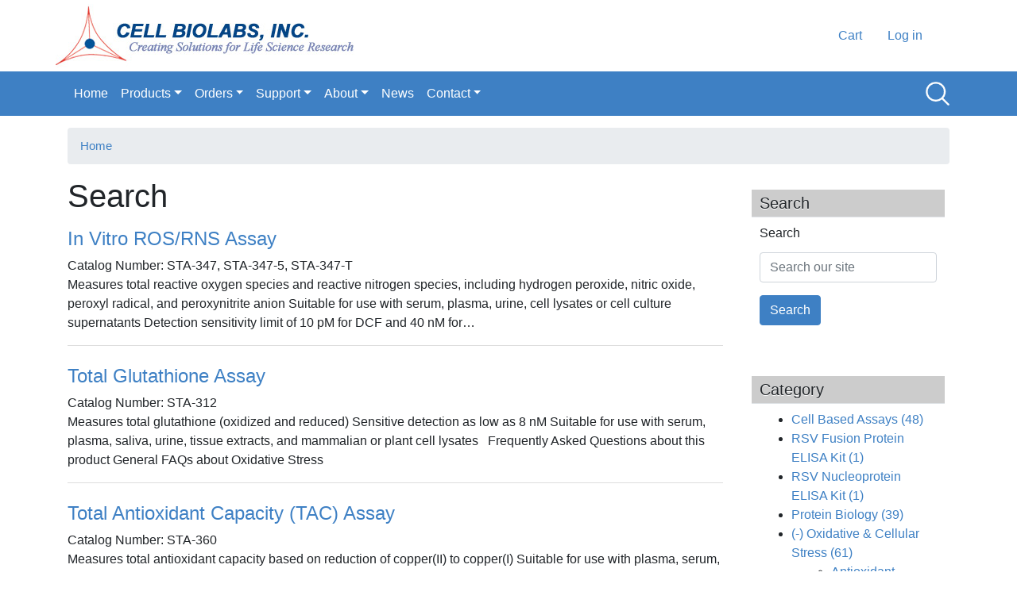

--- FILE ---
content_type: text/html; charset=UTF-8
request_url: https://www.cellbiolabs.com/search?keywords=&f%5B0%5D=category%3A63&f%5B1%5D=category%3A1411&f%5B2%5D=category%3A1593&f%5B3%5D=category%3A1621
body_size: 23485
content:
<!DOCTYPE html>
<html lang="en" dir="ltr" prefix="content: http://purl.org/rss/1.0/modules/content/  dc: http://purl.org/dc/terms/  foaf: http://xmlns.com/foaf/0.1/  og: http://ogp.me/ns#  rdfs: http://www.w3.org/2000/01/rdf-schema#  schema: http://schema.org/  sioc: http://rdfs.org/sioc/ns#  sioct: http://rdfs.org/sioc/types#  skos: http://www.w3.org/2004/02/skos/core#  xsd: http://www.w3.org/2001/XMLSchema# ">
  <head>
    <meta charset="utf-8" />
<script async src="https://www.googletagmanager.com/gtag/js?id=UA-17247954-1"></script>
<script>window.dataLayer = window.dataLayer || [];function gtag(){dataLayer.push(arguments)};gtag("js", new Date());gtag("config", "UA-17247954-1", {"groups":"default","anonymize_ip":true});</script>
<link rel="canonical" href="https://www.cellbiolabs.com/search" />
<meta name="description" content="We proudly develop Life Science Research Products &amp; Solutions including novel assays and reagents to advance cell and molecular biology." />
<meta name="Generator" content="Drupal 8 (https://www.drupal.org)" />
<meta name="MobileOptimized" content="width" />
<meta name="HandheldFriendly" content="true" />
<meta name="viewport" content="width=device-width, initial-scale=1, shrink-to-fit=no" />
<script type="application/ld+json">{
    "@context": "https://schema.org",
    "@graph": [
        {
            "@type": "LocalBusiness",
            "@id": "https://www.cellbiolabs.com/",
            "url": "https://www.cellbiolabs.com/",
            "name": "Cell Biolabs, Inc.",
            "telephone": "(858) 271-6500",
            "contactPoint": {
                "@type": "ContactPoint",
                "telephone": "+1 (858) 271-6500",
                "contactType": "customer service",
                "areaServed": {
                    "@type": "Place",
                    "address": {
                        "@type": "PostalAddress",
                        "streetAddress": "7758 Arjons Drive",
                        "addressLocality": "San Diego",
                        "addressRegion": "CA",
                        "postalCode": "92126",
                        "addressCountry": "USA"
                    }
                },
                "email": "info@cellbiolabs.com",
                "faxnumber": "1-858-271-6514"
            },
            "image": {
                "@type": "ImageObject",
                "url": "https://www.cellbiolabs.com//themes/custom/gene/images/logo.png",
                "width": "386",
                "height": "80"
            },
            "logo": {
                "@type": "ImageObject",
                "url": "https://www.cellbiolabs.com//themes/custom/gene/images/logo.png",
                "width": "386",
                "height": "80"
            },
            "aggregateRating": {
                "@type": "AggregateRating",
                "ratingValue": "5",
                "ratingCount": "1",
                "bestRating": "5",
                "worstRating": "1"
            }
        },
        {
            "@type": "WebPage",
            "@id": "https://www.cellbiolabs.com/search",
            "breadcrumb": {
                "@type": "BreadcrumbList",
                "itemListElement": [
                    {
                        "@type": "ListItem",
                        "position": 1,
                        "name": "Home",
                        "item": "https://www.cellbiolabs.com/"
                    }
                ]
            }
        }
    ]
}</script>
<meta http-equiv="x-ua-compatible" content="ie=edge" /><script type="text/javascript">(window.NREUM||(NREUM={})).init={ajax:{deny_list:["bam.nr-data.net"]},feature_flags:["soft_nav"]};(window.NREUM||(NREUM={})).loader_config={licenseKey:"NRJS-8f39f2ca16525230cce",applicationID:"688959384",browserID:"718414218"};;/*! For license information please see nr-loader-rum-1.308.0.min.js.LICENSE.txt */
(()=>{var e,t,r={163:(e,t,r)=>{"use strict";r.d(t,{j:()=>E});var n=r(384),i=r(1741);var a=r(2555);r(860).K7.genericEvents;const s="experimental.resources",o="register",c=e=>{if(!e||"string"!=typeof e)return!1;try{document.createDocumentFragment().querySelector(e)}catch{return!1}return!0};var d=r(2614),u=r(944),l=r(8122);const f="[data-nr-mask]",g=e=>(0,l.a)(e,(()=>{const e={feature_flags:[],experimental:{allow_registered_children:!1,resources:!1},mask_selector:"*",block_selector:"[data-nr-block]",mask_input_options:{color:!1,date:!1,"datetime-local":!1,email:!1,month:!1,number:!1,range:!1,search:!1,tel:!1,text:!1,time:!1,url:!1,week:!1,textarea:!1,select:!1,password:!0}};return{ajax:{deny_list:void 0,block_internal:!0,enabled:!0,autoStart:!0},api:{get allow_registered_children(){return e.feature_flags.includes(o)||e.experimental.allow_registered_children},set allow_registered_children(t){e.experimental.allow_registered_children=t},duplicate_registered_data:!1},browser_consent_mode:{enabled:!1},distributed_tracing:{enabled:void 0,exclude_newrelic_header:void 0,cors_use_newrelic_header:void 0,cors_use_tracecontext_headers:void 0,allowed_origins:void 0},get feature_flags(){return e.feature_flags},set feature_flags(t){e.feature_flags=t},generic_events:{enabled:!0,autoStart:!0},harvest:{interval:30},jserrors:{enabled:!0,autoStart:!0},logging:{enabled:!0,autoStart:!0},metrics:{enabled:!0,autoStart:!0},obfuscate:void 0,page_action:{enabled:!0},page_view_event:{enabled:!0,autoStart:!0},page_view_timing:{enabled:!0,autoStart:!0},performance:{capture_marks:!1,capture_measures:!1,capture_detail:!0,resources:{get enabled(){return e.feature_flags.includes(s)||e.experimental.resources},set enabled(t){e.experimental.resources=t},asset_types:[],first_party_domains:[],ignore_newrelic:!0}},privacy:{cookies_enabled:!0},proxy:{assets:void 0,beacon:void 0},session:{expiresMs:d.wk,inactiveMs:d.BB},session_replay:{autoStart:!0,enabled:!1,preload:!1,sampling_rate:10,error_sampling_rate:100,collect_fonts:!1,inline_images:!1,fix_stylesheets:!0,mask_all_inputs:!0,get mask_text_selector(){return e.mask_selector},set mask_text_selector(t){c(t)?e.mask_selector="".concat(t,",").concat(f):""===t||null===t?e.mask_selector=f:(0,u.R)(5,t)},get block_class(){return"nr-block"},get ignore_class(){return"nr-ignore"},get mask_text_class(){return"nr-mask"},get block_selector(){return e.block_selector},set block_selector(t){c(t)?e.block_selector+=",".concat(t):""!==t&&(0,u.R)(6,t)},get mask_input_options(){return e.mask_input_options},set mask_input_options(t){t&&"object"==typeof t?e.mask_input_options={...t,password:!0}:(0,u.R)(7,t)}},session_trace:{enabled:!0,autoStart:!0},soft_navigations:{enabled:!0,autoStart:!0},spa:{enabled:!0,autoStart:!0},ssl:void 0,user_actions:{enabled:!0,elementAttributes:["id","className","tagName","type"]}}})());var p=r(6154),m=r(9324);let h=0;const v={buildEnv:m.F3,distMethod:m.Xs,version:m.xv,originTime:p.WN},b={consented:!1},y={appMetadata:{},get consented(){return this.session?.state?.consent||b.consented},set consented(e){b.consented=e},customTransaction:void 0,denyList:void 0,disabled:!1,harvester:void 0,isolatedBacklog:!1,isRecording:!1,loaderType:void 0,maxBytes:3e4,obfuscator:void 0,onerror:void 0,ptid:void 0,releaseIds:{},session:void 0,timeKeeper:void 0,registeredEntities:[],jsAttributesMetadata:{bytes:0},get harvestCount(){return++h}},_=e=>{const t=(0,l.a)(e,y),r=Object.keys(v).reduce((e,t)=>(e[t]={value:v[t],writable:!1,configurable:!0,enumerable:!0},e),{});return Object.defineProperties(t,r)};var w=r(5701);const x=e=>{const t=e.startsWith("http");e+="/",r.p=t?e:"https://"+e};var R=r(7836),k=r(3241);const A={accountID:void 0,trustKey:void 0,agentID:void 0,licenseKey:void 0,applicationID:void 0,xpid:void 0},S=e=>(0,l.a)(e,A),T=new Set;function E(e,t={},r,s){let{init:o,info:c,loader_config:d,runtime:u={},exposed:l=!0}=t;if(!c){const e=(0,n.pV)();o=e.init,c=e.info,d=e.loader_config}e.init=g(o||{}),e.loader_config=S(d||{}),c.jsAttributes??={},p.bv&&(c.jsAttributes.isWorker=!0),e.info=(0,a.D)(c);const f=e.init,m=[c.beacon,c.errorBeacon];T.has(e.agentIdentifier)||(f.proxy.assets&&(x(f.proxy.assets),m.push(f.proxy.assets)),f.proxy.beacon&&m.push(f.proxy.beacon),e.beacons=[...m],function(e){const t=(0,n.pV)();Object.getOwnPropertyNames(i.W.prototype).forEach(r=>{const n=i.W.prototype[r];if("function"!=typeof n||"constructor"===n)return;let a=t[r];e[r]&&!1!==e.exposed&&"micro-agent"!==e.runtime?.loaderType&&(t[r]=(...t)=>{const n=e[r](...t);return a?a(...t):n})})}(e),(0,n.US)("activatedFeatures",w.B)),u.denyList=[...f.ajax.deny_list||[],...f.ajax.block_internal?m:[]],u.ptid=e.agentIdentifier,u.loaderType=r,e.runtime=_(u),T.has(e.agentIdentifier)||(e.ee=R.ee.get(e.agentIdentifier),e.exposed=l,(0,k.W)({agentIdentifier:e.agentIdentifier,drained:!!w.B?.[e.agentIdentifier],type:"lifecycle",name:"initialize",feature:void 0,data:e.config})),T.add(e.agentIdentifier)}},384:(e,t,r)=>{"use strict";r.d(t,{NT:()=>s,US:()=>u,Zm:()=>o,bQ:()=>d,dV:()=>c,pV:()=>l});var n=r(6154),i=r(1863),a=r(1910);const s={beacon:"bam.nr-data.net",errorBeacon:"bam.nr-data.net"};function o(){return n.gm.NREUM||(n.gm.NREUM={}),void 0===n.gm.newrelic&&(n.gm.newrelic=n.gm.NREUM),n.gm.NREUM}function c(){let e=o();return e.o||(e.o={ST:n.gm.setTimeout,SI:n.gm.setImmediate||n.gm.setInterval,CT:n.gm.clearTimeout,XHR:n.gm.XMLHttpRequest,REQ:n.gm.Request,EV:n.gm.Event,PR:n.gm.Promise,MO:n.gm.MutationObserver,FETCH:n.gm.fetch,WS:n.gm.WebSocket},(0,a.i)(...Object.values(e.o))),e}function d(e,t){let r=o();r.initializedAgents??={},t.initializedAt={ms:(0,i.t)(),date:new Date},r.initializedAgents[e]=t}function u(e,t){o()[e]=t}function l(){return function(){let e=o();const t=e.info||{};e.info={beacon:s.beacon,errorBeacon:s.errorBeacon,...t}}(),function(){let e=o();const t=e.init||{};e.init={...t}}(),c(),function(){let e=o();const t=e.loader_config||{};e.loader_config={...t}}(),o()}},782:(e,t,r)=>{"use strict";r.d(t,{T:()=>n});const n=r(860).K7.pageViewTiming},860:(e,t,r)=>{"use strict";r.d(t,{$J:()=>u,K7:()=>c,P3:()=>d,XX:()=>i,Yy:()=>o,df:()=>a,qY:()=>n,v4:()=>s});const n="events",i="jserrors",a="browser/blobs",s="rum",o="browser/logs",c={ajax:"ajax",genericEvents:"generic_events",jserrors:i,logging:"logging",metrics:"metrics",pageAction:"page_action",pageViewEvent:"page_view_event",pageViewTiming:"page_view_timing",sessionReplay:"session_replay",sessionTrace:"session_trace",softNav:"soft_navigations",spa:"spa"},d={[c.pageViewEvent]:1,[c.pageViewTiming]:2,[c.metrics]:3,[c.jserrors]:4,[c.spa]:5,[c.ajax]:6,[c.sessionTrace]:7,[c.softNav]:8,[c.sessionReplay]:9,[c.logging]:10,[c.genericEvents]:11},u={[c.pageViewEvent]:s,[c.pageViewTiming]:n,[c.ajax]:n,[c.spa]:n,[c.softNav]:n,[c.metrics]:i,[c.jserrors]:i,[c.sessionTrace]:a,[c.sessionReplay]:a,[c.logging]:o,[c.genericEvents]:"ins"}},944:(e,t,r)=>{"use strict";r.d(t,{R:()=>i});var n=r(3241);function i(e,t){"function"==typeof console.debug&&(console.debug("New Relic Warning: https://github.com/newrelic/newrelic-browser-agent/blob/main/docs/warning-codes.md#".concat(e),t),(0,n.W)({agentIdentifier:null,drained:null,type:"data",name:"warn",feature:"warn",data:{code:e,secondary:t}}))}},1687:(e,t,r)=>{"use strict";r.d(t,{Ak:()=>d,Ze:()=>f,x3:()=>u});var n=r(3241),i=r(7836),a=r(3606),s=r(860),o=r(2646);const c={};function d(e,t){const r={staged:!1,priority:s.P3[t]||0};l(e),c[e].get(t)||c[e].set(t,r)}function u(e,t){e&&c[e]&&(c[e].get(t)&&c[e].delete(t),p(e,t,!1),c[e].size&&g(e))}function l(e){if(!e)throw new Error("agentIdentifier required");c[e]||(c[e]=new Map)}function f(e="",t="feature",r=!1){if(l(e),!e||!c[e].get(t)||r)return p(e,t);c[e].get(t).staged=!0,g(e)}function g(e){const t=Array.from(c[e]);t.every(([e,t])=>t.staged)&&(t.sort((e,t)=>e[1].priority-t[1].priority),t.forEach(([t])=>{c[e].delete(t),p(e,t)}))}function p(e,t,r=!0){const s=e?i.ee.get(e):i.ee,c=a.i.handlers;if(!s.aborted&&s.backlog&&c){if((0,n.W)({agentIdentifier:e,type:"lifecycle",name:"drain",feature:t}),r){const e=s.backlog[t],r=c[t];if(r){for(let t=0;e&&t<e.length;++t)m(e[t],r);Object.entries(r).forEach(([e,t])=>{Object.values(t||{}).forEach(t=>{t[0]?.on&&t[0]?.context()instanceof o.y&&t[0].on(e,t[1])})})}}s.isolatedBacklog||delete c[t],s.backlog[t]=null,s.emit("drain-"+t,[])}}function m(e,t){var r=e[1];Object.values(t[r]||{}).forEach(t=>{var r=e[0];if(t[0]===r){var n=t[1],i=e[3],a=e[2];n.apply(i,a)}})}},1738:(e,t,r)=>{"use strict";r.d(t,{U:()=>g,Y:()=>f});var n=r(3241),i=r(9908),a=r(1863),s=r(944),o=r(5701),c=r(3969),d=r(8362),u=r(860),l=r(4261);function f(e,t,r,a){const f=a||r;!f||f[e]&&f[e]!==d.d.prototype[e]||(f[e]=function(){(0,i.p)(c.xV,["API/"+e+"/called"],void 0,u.K7.metrics,r.ee),(0,n.W)({agentIdentifier:r.agentIdentifier,drained:!!o.B?.[r.agentIdentifier],type:"data",name:"api",feature:l.Pl+e,data:{}});try{return t.apply(this,arguments)}catch(e){(0,s.R)(23,e)}})}function g(e,t,r,n,s){const o=e.info;null===r?delete o.jsAttributes[t]:o.jsAttributes[t]=r,(s||null===r)&&(0,i.p)(l.Pl+n,[(0,a.t)(),t,r],void 0,"session",e.ee)}},1741:(e,t,r)=>{"use strict";r.d(t,{W:()=>a});var n=r(944),i=r(4261);class a{#e(e,...t){if(this[e]!==a.prototype[e])return this[e](...t);(0,n.R)(35,e)}addPageAction(e,t){return this.#e(i.hG,e,t)}register(e){return this.#e(i.eY,e)}recordCustomEvent(e,t){return this.#e(i.fF,e,t)}setPageViewName(e,t){return this.#e(i.Fw,e,t)}setCustomAttribute(e,t,r){return this.#e(i.cD,e,t,r)}noticeError(e,t){return this.#e(i.o5,e,t)}setUserId(e,t=!1){return this.#e(i.Dl,e,t)}setApplicationVersion(e){return this.#e(i.nb,e)}setErrorHandler(e){return this.#e(i.bt,e)}addRelease(e,t){return this.#e(i.k6,e,t)}log(e,t){return this.#e(i.$9,e,t)}start(){return this.#e(i.d3)}finished(e){return this.#e(i.BL,e)}recordReplay(){return this.#e(i.CH)}pauseReplay(){return this.#e(i.Tb)}addToTrace(e){return this.#e(i.U2,e)}setCurrentRouteName(e){return this.#e(i.PA,e)}interaction(e){return this.#e(i.dT,e)}wrapLogger(e,t,r){return this.#e(i.Wb,e,t,r)}measure(e,t){return this.#e(i.V1,e,t)}consent(e){return this.#e(i.Pv,e)}}},1863:(e,t,r)=>{"use strict";function n(){return Math.floor(performance.now())}r.d(t,{t:()=>n})},1910:(e,t,r)=>{"use strict";r.d(t,{i:()=>a});var n=r(944);const i=new Map;function a(...e){return e.every(e=>{if(i.has(e))return i.get(e);const t="function"==typeof e?e.toString():"",r=t.includes("[native code]"),a=t.includes("nrWrapper");return r||a||(0,n.R)(64,e?.name||t),i.set(e,r),r})}},2555:(e,t,r)=>{"use strict";r.d(t,{D:()=>o,f:()=>s});var n=r(384),i=r(8122);const a={beacon:n.NT.beacon,errorBeacon:n.NT.errorBeacon,licenseKey:void 0,applicationID:void 0,sa:void 0,queueTime:void 0,applicationTime:void 0,ttGuid:void 0,user:void 0,account:void 0,product:void 0,extra:void 0,jsAttributes:{},userAttributes:void 0,atts:void 0,transactionName:void 0,tNamePlain:void 0};function s(e){try{return!!e.licenseKey&&!!e.errorBeacon&&!!e.applicationID}catch(e){return!1}}const o=e=>(0,i.a)(e,a)},2614:(e,t,r)=>{"use strict";r.d(t,{BB:()=>s,H3:()=>n,g:()=>d,iL:()=>c,tS:()=>o,uh:()=>i,wk:()=>a});const n="NRBA",i="SESSION",a=144e5,s=18e5,o={STARTED:"session-started",PAUSE:"session-pause",RESET:"session-reset",RESUME:"session-resume",UPDATE:"session-update"},c={SAME_TAB:"same-tab",CROSS_TAB:"cross-tab"},d={OFF:0,FULL:1,ERROR:2}},2646:(e,t,r)=>{"use strict";r.d(t,{y:()=>n});class n{constructor(e){this.contextId=e}}},2843:(e,t,r)=>{"use strict";r.d(t,{G:()=>a,u:()=>i});var n=r(3878);function i(e,t=!1,r,i){(0,n.DD)("visibilitychange",function(){if(t)return void("hidden"===document.visibilityState&&e());e(document.visibilityState)},r,i)}function a(e,t,r){(0,n.sp)("pagehide",e,t,r)}},3241:(e,t,r)=>{"use strict";r.d(t,{W:()=>a});var n=r(6154);const i="newrelic";function a(e={}){try{n.gm.dispatchEvent(new CustomEvent(i,{detail:e}))}catch(e){}}},3606:(e,t,r)=>{"use strict";r.d(t,{i:()=>a});var n=r(9908);a.on=s;var i=a.handlers={};function a(e,t,r,a){s(a||n.d,i,e,t,r)}function s(e,t,r,i,a){a||(a="feature"),e||(e=n.d);var s=t[a]=t[a]||{};(s[r]=s[r]||[]).push([e,i])}},3878:(e,t,r)=>{"use strict";function n(e,t){return{capture:e,passive:!1,signal:t}}function i(e,t,r=!1,i){window.addEventListener(e,t,n(r,i))}function a(e,t,r=!1,i){document.addEventListener(e,t,n(r,i))}r.d(t,{DD:()=>a,jT:()=>n,sp:()=>i})},3969:(e,t,r)=>{"use strict";r.d(t,{TZ:()=>n,XG:()=>o,rs:()=>i,xV:()=>s,z_:()=>a});const n=r(860).K7.metrics,i="sm",a="cm",s="storeSupportabilityMetrics",o="storeEventMetrics"},4234:(e,t,r)=>{"use strict";r.d(t,{W:()=>a});var n=r(7836),i=r(1687);class a{constructor(e,t){this.agentIdentifier=e,this.ee=n.ee.get(e),this.featureName=t,this.blocked=!1}deregisterDrain(){(0,i.x3)(this.agentIdentifier,this.featureName)}}},4261:(e,t,r)=>{"use strict";r.d(t,{$9:()=>d,BL:()=>o,CH:()=>g,Dl:()=>_,Fw:()=>y,PA:()=>h,Pl:()=>n,Pv:()=>k,Tb:()=>l,U2:()=>a,V1:()=>R,Wb:()=>x,bt:()=>b,cD:()=>v,d3:()=>w,dT:()=>c,eY:()=>p,fF:()=>f,hG:()=>i,k6:()=>s,nb:()=>m,o5:()=>u});const n="api-",i="addPageAction",a="addToTrace",s="addRelease",o="finished",c="interaction",d="log",u="noticeError",l="pauseReplay",f="recordCustomEvent",g="recordReplay",p="register",m="setApplicationVersion",h="setCurrentRouteName",v="setCustomAttribute",b="setErrorHandler",y="setPageViewName",_="setUserId",w="start",x="wrapLogger",R="measure",k="consent"},5289:(e,t,r)=>{"use strict";r.d(t,{GG:()=>s,Qr:()=>c,sB:()=>o});var n=r(3878),i=r(6389);function a(){return"undefined"==typeof document||"complete"===document.readyState}function s(e,t){if(a())return e();const r=(0,i.J)(e),s=setInterval(()=>{a()&&(clearInterval(s),r())},500);(0,n.sp)("load",r,t)}function o(e){if(a())return e();(0,n.DD)("DOMContentLoaded",e)}function c(e){if(a())return e();(0,n.sp)("popstate",e)}},5607:(e,t,r)=>{"use strict";r.d(t,{W:()=>n});const n=(0,r(9566).bz)()},5701:(e,t,r)=>{"use strict";r.d(t,{B:()=>a,t:()=>s});var n=r(3241);const i=new Set,a={};function s(e,t){const r=t.agentIdentifier;a[r]??={},e&&"object"==typeof e&&(i.has(r)||(t.ee.emit("rumresp",[e]),a[r]=e,i.add(r),(0,n.W)({agentIdentifier:r,loaded:!0,drained:!0,type:"lifecycle",name:"load",feature:void 0,data:e})))}},6154:(e,t,r)=>{"use strict";r.d(t,{OF:()=>c,RI:()=>i,WN:()=>u,bv:()=>a,eN:()=>l,gm:()=>s,mw:()=>o,sb:()=>d});var n=r(1863);const i="undefined"!=typeof window&&!!window.document,a="undefined"!=typeof WorkerGlobalScope&&("undefined"!=typeof self&&self instanceof WorkerGlobalScope&&self.navigator instanceof WorkerNavigator||"undefined"!=typeof globalThis&&globalThis instanceof WorkerGlobalScope&&globalThis.navigator instanceof WorkerNavigator),s=i?window:"undefined"!=typeof WorkerGlobalScope&&("undefined"!=typeof self&&self instanceof WorkerGlobalScope&&self||"undefined"!=typeof globalThis&&globalThis instanceof WorkerGlobalScope&&globalThis),o=Boolean("hidden"===s?.document?.visibilityState),c=/iPad|iPhone|iPod/.test(s.navigator?.userAgent),d=c&&"undefined"==typeof SharedWorker,u=((()=>{const e=s.navigator?.userAgent?.match(/Firefox[/\s](\d+\.\d+)/);Array.isArray(e)&&e.length>=2&&e[1]})(),Date.now()-(0,n.t)()),l=()=>"undefined"!=typeof PerformanceNavigationTiming&&s?.performance?.getEntriesByType("navigation")?.[0]?.responseStart},6389:(e,t,r)=>{"use strict";function n(e,t=500,r={}){const n=r?.leading||!1;let i;return(...r)=>{n&&void 0===i&&(e.apply(this,r),i=setTimeout(()=>{i=clearTimeout(i)},t)),n||(clearTimeout(i),i=setTimeout(()=>{e.apply(this,r)},t))}}function i(e){let t=!1;return(...r)=>{t||(t=!0,e.apply(this,r))}}r.d(t,{J:()=>i,s:()=>n})},6630:(e,t,r)=>{"use strict";r.d(t,{T:()=>n});const n=r(860).K7.pageViewEvent},7699:(e,t,r)=>{"use strict";r.d(t,{It:()=>a,KC:()=>o,No:()=>i,qh:()=>s});var n=r(860);const i=16e3,a=1e6,s="SESSION_ERROR",o={[n.K7.logging]:!0,[n.K7.genericEvents]:!1,[n.K7.jserrors]:!1,[n.K7.ajax]:!1}},7836:(e,t,r)=>{"use strict";r.d(t,{P:()=>o,ee:()=>c});var n=r(384),i=r(8990),a=r(2646),s=r(5607);const o="nr@context:".concat(s.W),c=function e(t,r){var n={},s={},u={},l=!1;try{l=16===r.length&&d.initializedAgents?.[r]?.runtime.isolatedBacklog}catch(e){}var f={on:p,addEventListener:p,removeEventListener:function(e,t){var r=n[e];if(!r)return;for(var i=0;i<r.length;i++)r[i]===t&&r.splice(i,1)},emit:function(e,r,n,i,a){!1!==a&&(a=!0);if(c.aborted&&!i)return;t&&a&&t.emit(e,r,n);var o=g(n);m(e).forEach(e=>{e.apply(o,r)});var d=v()[s[e]];d&&d.push([f,e,r,o]);return o},get:h,listeners:m,context:g,buffer:function(e,t){const r=v();if(t=t||"feature",f.aborted)return;Object.entries(e||{}).forEach(([e,n])=>{s[n]=t,t in r||(r[t]=[])})},abort:function(){f._aborted=!0,Object.keys(f.backlog).forEach(e=>{delete f.backlog[e]})},isBuffering:function(e){return!!v()[s[e]]},debugId:r,backlog:l?{}:t&&"object"==typeof t.backlog?t.backlog:{},isolatedBacklog:l};return Object.defineProperty(f,"aborted",{get:()=>{let e=f._aborted||!1;return e||(t&&(e=t.aborted),e)}}),f;function g(e){return e&&e instanceof a.y?e:e?(0,i.I)(e,o,()=>new a.y(o)):new a.y(o)}function p(e,t){n[e]=m(e).concat(t)}function m(e){return n[e]||[]}function h(t){return u[t]=u[t]||e(f,t)}function v(){return f.backlog}}(void 0,"globalEE"),d=(0,n.Zm)();d.ee||(d.ee=c)},8122:(e,t,r)=>{"use strict";r.d(t,{a:()=>i});var n=r(944);function i(e,t){try{if(!e||"object"!=typeof e)return(0,n.R)(3);if(!t||"object"!=typeof t)return(0,n.R)(4);const r=Object.create(Object.getPrototypeOf(t),Object.getOwnPropertyDescriptors(t)),a=0===Object.keys(r).length?e:r;for(let s in a)if(void 0!==e[s])try{if(null===e[s]){r[s]=null;continue}Array.isArray(e[s])&&Array.isArray(t[s])?r[s]=Array.from(new Set([...e[s],...t[s]])):"object"==typeof e[s]&&"object"==typeof t[s]?r[s]=i(e[s],t[s]):r[s]=e[s]}catch(e){r[s]||(0,n.R)(1,e)}return r}catch(e){(0,n.R)(2,e)}}},8362:(e,t,r)=>{"use strict";r.d(t,{d:()=>a});var n=r(9566),i=r(1741);class a extends i.W{agentIdentifier=(0,n.LA)(16)}},8374:(e,t,r)=>{r.nc=(()=>{try{return document?.currentScript?.nonce}catch(e){}return""})()},8990:(e,t,r)=>{"use strict";r.d(t,{I:()=>i});var n=Object.prototype.hasOwnProperty;function i(e,t,r){if(n.call(e,t))return e[t];var i=r();if(Object.defineProperty&&Object.keys)try{return Object.defineProperty(e,t,{value:i,writable:!0,enumerable:!1}),i}catch(e){}return e[t]=i,i}},9324:(e,t,r)=>{"use strict";r.d(t,{F3:()=>i,Xs:()=>a,xv:()=>n});const n="1.308.0",i="PROD",a="CDN"},9566:(e,t,r)=>{"use strict";r.d(t,{LA:()=>o,bz:()=>s});var n=r(6154);const i="xxxxxxxx-xxxx-4xxx-yxxx-xxxxxxxxxxxx";function a(e,t){return e?15&e[t]:16*Math.random()|0}function s(){const e=n.gm?.crypto||n.gm?.msCrypto;let t,r=0;return e&&e.getRandomValues&&(t=e.getRandomValues(new Uint8Array(30))),i.split("").map(e=>"x"===e?a(t,r++).toString(16):"y"===e?(3&a()|8).toString(16):e).join("")}function o(e){const t=n.gm?.crypto||n.gm?.msCrypto;let r,i=0;t&&t.getRandomValues&&(r=t.getRandomValues(new Uint8Array(e)));const s=[];for(var o=0;o<e;o++)s.push(a(r,i++).toString(16));return s.join("")}},9908:(e,t,r)=>{"use strict";r.d(t,{d:()=>n,p:()=>i});var n=r(7836).ee.get("handle");function i(e,t,r,i,a){a?(a.buffer([e],i),a.emit(e,t,r)):(n.buffer([e],i),n.emit(e,t,r))}}},n={};function i(e){var t=n[e];if(void 0!==t)return t.exports;var a=n[e]={exports:{}};return r[e](a,a.exports,i),a.exports}i.m=r,i.d=(e,t)=>{for(var r in t)i.o(t,r)&&!i.o(e,r)&&Object.defineProperty(e,r,{enumerable:!0,get:t[r]})},i.f={},i.e=e=>Promise.all(Object.keys(i.f).reduce((t,r)=>(i.f[r](e,t),t),[])),i.u=e=>"nr-rum-1.308.0.min.js",i.o=(e,t)=>Object.prototype.hasOwnProperty.call(e,t),e={},t="NRBA-1.308.0.PROD:",i.l=(r,n,a,s)=>{if(e[r])e[r].push(n);else{var o,c;if(void 0!==a)for(var d=document.getElementsByTagName("script"),u=0;u<d.length;u++){var l=d[u];if(l.getAttribute("src")==r||l.getAttribute("data-webpack")==t+a){o=l;break}}if(!o){c=!0;var f={296:"sha512-+MIMDsOcckGXa1EdWHqFNv7P+JUkd5kQwCBr3KE6uCvnsBNUrdSt4a/3/L4j4TxtnaMNjHpza2/erNQbpacJQA=="};(o=document.createElement("script")).charset="utf-8",i.nc&&o.setAttribute("nonce",i.nc),o.setAttribute("data-webpack",t+a),o.src=r,0!==o.src.indexOf(window.location.origin+"/")&&(o.crossOrigin="anonymous"),f[s]&&(o.integrity=f[s])}e[r]=[n];var g=(t,n)=>{o.onerror=o.onload=null,clearTimeout(p);var i=e[r];if(delete e[r],o.parentNode&&o.parentNode.removeChild(o),i&&i.forEach(e=>e(n)),t)return t(n)},p=setTimeout(g.bind(null,void 0,{type:"timeout",target:o}),12e4);o.onerror=g.bind(null,o.onerror),o.onload=g.bind(null,o.onload),c&&document.head.appendChild(o)}},i.r=e=>{"undefined"!=typeof Symbol&&Symbol.toStringTag&&Object.defineProperty(e,Symbol.toStringTag,{value:"Module"}),Object.defineProperty(e,"__esModule",{value:!0})},i.p="https://js-agent.newrelic.com/",(()=>{var e={374:0,840:0};i.f.j=(t,r)=>{var n=i.o(e,t)?e[t]:void 0;if(0!==n)if(n)r.push(n[2]);else{var a=new Promise((r,i)=>n=e[t]=[r,i]);r.push(n[2]=a);var s=i.p+i.u(t),o=new Error;i.l(s,r=>{if(i.o(e,t)&&(0!==(n=e[t])&&(e[t]=void 0),n)){var a=r&&("load"===r.type?"missing":r.type),s=r&&r.target&&r.target.src;o.message="Loading chunk "+t+" failed: ("+a+": "+s+")",o.name="ChunkLoadError",o.type=a,o.request=s,n[1](o)}},"chunk-"+t,t)}};var t=(t,r)=>{var n,a,[s,o,c]=r,d=0;if(s.some(t=>0!==e[t])){for(n in o)i.o(o,n)&&(i.m[n]=o[n]);if(c)c(i)}for(t&&t(r);d<s.length;d++)a=s[d],i.o(e,a)&&e[a]&&e[a][0](),e[a]=0},r=self["webpackChunk:NRBA-1.308.0.PROD"]=self["webpackChunk:NRBA-1.308.0.PROD"]||[];r.forEach(t.bind(null,0)),r.push=t.bind(null,r.push.bind(r))})(),(()=>{"use strict";i(8374);var e=i(8362),t=i(860);const r=Object.values(t.K7);var n=i(163);var a=i(9908),s=i(1863),o=i(4261),c=i(1738);var d=i(1687),u=i(4234),l=i(5289),f=i(6154),g=i(944),p=i(384);const m=e=>f.RI&&!0===e?.privacy.cookies_enabled;function h(e){return!!(0,p.dV)().o.MO&&m(e)&&!0===e?.session_trace.enabled}var v=i(6389),b=i(7699);class y extends u.W{constructor(e,t){super(e.agentIdentifier,t),this.agentRef=e,this.abortHandler=void 0,this.featAggregate=void 0,this.loadedSuccessfully=void 0,this.onAggregateImported=new Promise(e=>{this.loadedSuccessfully=e}),this.deferred=Promise.resolve(),!1===e.init[this.featureName].autoStart?this.deferred=new Promise((t,r)=>{this.ee.on("manual-start-all",(0,v.J)(()=>{(0,d.Ak)(e.agentIdentifier,this.featureName),t()}))}):(0,d.Ak)(e.agentIdentifier,t)}importAggregator(e,t,r={}){if(this.featAggregate)return;const n=async()=>{let n;await this.deferred;try{if(m(e.init)){const{setupAgentSession:t}=await i.e(296).then(i.bind(i,3305));n=t(e)}}catch(e){(0,g.R)(20,e),this.ee.emit("internal-error",[e]),(0,a.p)(b.qh,[e],void 0,this.featureName,this.ee)}try{if(!this.#t(this.featureName,n,e.init))return(0,d.Ze)(this.agentIdentifier,this.featureName),void this.loadedSuccessfully(!1);const{Aggregate:i}=await t();this.featAggregate=new i(e,r),e.runtime.harvester.initializedAggregates.push(this.featAggregate),this.loadedSuccessfully(!0)}catch(e){(0,g.R)(34,e),this.abortHandler?.(),(0,d.Ze)(this.agentIdentifier,this.featureName,!0),this.loadedSuccessfully(!1),this.ee&&this.ee.abort()}};f.RI?(0,l.GG)(()=>n(),!0):n()}#t(e,r,n){if(this.blocked)return!1;switch(e){case t.K7.sessionReplay:return h(n)&&!!r;case t.K7.sessionTrace:return!!r;default:return!0}}}var _=i(6630),w=i(2614),x=i(3241);class R extends y{static featureName=_.T;constructor(e){var t;super(e,_.T),this.setupInspectionEvents(e.agentIdentifier),t=e,(0,c.Y)(o.Fw,function(e,r){"string"==typeof e&&("/"!==e.charAt(0)&&(e="/"+e),t.runtime.customTransaction=(r||"http://custom.transaction")+e,(0,a.p)(o.Pl+o.Fw,[(0,s.t)()],void 0,void 0,t.ee))},t),this.importAggregator(e,()=>i.e(296).then(i.bind(i,3943)))}setupInspectionEvents(e){const t=(t,r)=>{t&&(0,x.W)({agentIdentifier:e,timeStamp:t.timeStamp,loaded:"complete"===t.target.readyState,type:"window",name:r,data:t.target.location+""})};(0,l.sB)(e=>{t(e,"DOMContentLoaded")}),(0,l.GG)(e=>{t(e,"load")}),(0,l.Qr)(e=>{t(e,"navigate")}),this.ee.on(w.tS.UPDATE,(t,r)=>{(0,x.W)({agentIdentifier:e,type:"lifecycle",name:"session",data:r})})}}class k extends e.d{constructor(e){var t;(super(),f.gm)?(this.features={},(0,p.bQ)(this.agentIdentifier,this),this.desiredFeatures=new Set(e.features||[]),this.desiredFeatures.add(R),(0,n.j)(this,e,e.loaderType||"agent"),t=this,(0,c.Y)(o.cD,function(e,r,n=!1){if("string"==typeof e){if(["string","number","boolean"].includes(typeof r)||null===r)return(0,c.U)(t,e,r,o.cD,n);(0,g.R)(40,typeof r)}else(0,g.R)(39,typeof e)},t),function(e){(0,c.Y)(o.Dl,function(t,r=!1){if("string"!=typeof t&&null!==t)return void(0,g.R)(41,typeof t);const n=e.info.jsAttributes["enduser.id"];r&&null!=n&&n!==t?(0,a.p)(o.Pl+"setUserIdAndResetSession",[t],void 0,"session",e.ee):(0,c.U)(e,"enduser.id",t,o.Dl,!0)},e)}(this),function(e){(0,c.Y)(o.nb,function(t){if("string"==typeof t||null===t)return(0,c.U)(e,"application.version",t,o.nb,!1);(0,g.R)(42,typeof t)},e)}(this),function(e){(0,c.Y)(o.d3,function(){e.ee.emit("manual-start-all")},e)}(this),function(e){(0,c.Y)(o.Pv,function(t=!0){if("boolean"==typeof t){if((0,a.p)(o.Pl+o.Pv,[t],void 0,"session",e.ee),e.runtime.consented=t,t){const t=e.features.page_view_event;t.onAggregateImported.then(e=>{const r=t.featAggregate;e&&!r.sentRum&&r.sendRum()})}}else(0,g.R)(65,typeof t)},e)}(this),this.run()):(0,g.R)(21)}get config(){return{info:this.info,init:this.init,loader_config:this.loader_config,runtime:this.runtime}}get api(){return this}run(){try{const e=function(e){const t={};return r.forEach(r=>{t[r]=!!e[r]?.enabled}),t}(this.init),n=[...this.desiredFeatures];n.sort((e,r)=>t.P3[e.featureName]-t.P3[r.featureName]),n.forEach(r=>{if(!e[r.featureName]&&r.featureName!==t.K7.pageViewEvent)return;if(r.featureName===t.K7.spa)return void(0,g.R)(67);const n=function(e){switch(e){case t.K7.ajax:return[t.K7.jserrors];case t.K7.sessionTrace:return[t.K7.ajax,t.K7.pageViewEvent];case t.K7.sessionReplay:return[t.K7.sessionTrace];case t.K7.pageViewTiming:return[t.K7.pageViewEvent];default:return[]}}(r.featureName).filter(e=>!(e in this.features));n.length>0&&(0,g.R)(36,{targetFeature:r.featureName,missingDependencies:n}),this.features[r.featureName]=new r(this)})}catch(e){(0,g.R)(22,e);for(const e in this.features)this.features[e].abortHandler?.();const t=(0,p.Zm)();delete t.initializedAgents[this.agentIdentifier]?.features,delete this.sharedAggregator;return t.ee.get(this.agentIdentifier).abort(),!1}}}var A=i(2843),S=i(782);class T extends y{static featureName=S.T;constructor(e){super(e,S.T),f.RI&&((0,A.u)(()=>(0,a.p)("docHidden",[(0,s.t)()],void 0,S.T,this.ee),!0),(0,A.G)(()=>(0,a.p)("winPagehide",[(0,s.t)()],void 0,S.T,this.ee)),this.importAggregator(e,()=>i.e(296).then(i.bind(i,2117))))}}var E=i(3969);class I extends y{static featureName=E.TZ;constructor(e){super(e,E.TZ),f.RI&&document.addEventListener("securitypolicyviolation",e=>{(0,a.p)(E.xV,["Generic/CSPViolation/Detected"],void 0,this.featureName,this.ee)}),this.importAggregator(e,()=>i.e(296).then(i.bind(i,9623)))}}new k({features:[R,T,I],loaderType:"lite"})})()})();</script>
<link rel="shortcut icon" href="/themes/custom/gene/favicon.ico" type="image/vnd.microsoft.icon" />
<script>window.a2a_config=window.a2a_config||{};a2a_config.callbacks=[];a2a_config.overlays=[];a2a_config.templates={};a2a_config.templates.email = {
    body: "Take a look at this product. I think it could be helpful for our research:\n${link}"
};</script>

    <title>Search | Cell Biolabs</title>
    <link rel="stylesheet" media="all" href="/sites/default/files/css/css_ozXFXAWfh_lHjRnqcpGU_fXFHRwGdH5OBAaJLnBoMnA.css" />
<link rel="stylesheet" media="all" href="/sites/default/files/css/css_5pZjp2x0GqiOMdjlRXJmYmzv0pM9RdPFfmRrkRN9NNA.css" />
<link rel="stylesheet" media="all" href="//use.fontawesome.com/releases/v5.1.0/css/all.css" />

    
<!--[if lte IE 8]>
<script src="/sites/default/files/js/js_VtafjXmRvoUgAzqzYTA3Wrjkx9wcWhjP0G4ZnnqRamA.js"></script>
<![endif]-->

  </head>
  <body class="layout-one-sidebar layout-sidebar-second page-view-sitewide-search path-search">
    <a href="#main-content" class="visually-hidden focusable skip-link">
      Skip to main content
    </a>
    
      <div class="dialog-off-canvas-main-canvas" data-off-canvas-main-canvas>
    <div id="page-wrapper">
  <div id="page">
    <header id="header" class="header" role="banner" aria-label="Site header">
                        <nav class="navbar navbar-dark bg-secondary" id="navbar-top">
                          <section class="row region region-secondary-menu container centered-container">
          <a href="/" title="Home" rel="home" class="navbar-brand">
              <img src="/themes/custom/gene/images/logo.png" alt="Home" class="img-fluid d-inline-block align-top" />
            <span class="ml-2 d-none d-md-inline"></span>
    </a>
    <nav role="navigation" aria-labelledby="block-gene-account-menu-menu" id="block-gene-account-menu" class="block block-menu navigation menu--account">
            
  <h2 class="sr-only" id="block-gene-account-menu-menu">User account menu</h2>
  

        
              <ul class="clearfix nav">
                      <a href="/cart" class="nav-link" data-drupal-link-system-path="cart">Cart</a>
                      <a href="/user/login" class="nav-link" data-drupal-link-system-path="user/login">Log in</a>
            </ul>
      


  </nav>

  </section>

              
                              <div class="form-inline navbar-form ml-auto">
                    <section class="row region region-top-header-form">
    <div class="views-exposed-form block block-views block-views-exposed-filter-blocksitewide-search-page-1" data-drupal-selector="views-exposed-form-sitewide-search-page-1" id="block-header-search-form">
  
    
      <div class="content">
      
<form action="/search" method="get" id="views-exposed-form-sitewide-search-page-1" accept-charset="UTF-8">
  <div class="form-row">
  


  <fieldset class="js-form-item js-form-type-textfield form-type-textfield js-form-item-keywords form-item-keywords form-group col-auto">
          <label for="edit-keywords">Search</label>
                <input placeholder="Search our site" data-drupal-selector="edit-keywords" type="text" id="edit-keywords" name="keywords" value="" size="30" maxlength="128" class="form-text form-control" /><a href="/" class="close-button"><front></a>

                  </fieldset>
<div data-drupal-selector="edit-actions" class="form-actions js-form-wrapper form-group col-auto" id="edit-actions"><button data-drupal-selector="edit-submit-sitewide-search" type="submit" id="edit-submit-sitewide-search" value="Search" class="button js-form-submit form-submit btn btn-primary">Search</button>
</div>

</div>

</form>

    </div>
  </div>

  </section>

                </div>
                                  </nav>
                <nav class="navbar navbar-dark bg-primary navbar-expand-lg" id="navbar-main">
                      
                          <button class="navbar-toggler navbar-toggler-right" type="button" data-toggle="collapse" data-target="#CollapsingNavbar" aria-controls="CollapsingNavbar" aria-expanded="false" aria-label="Toggle navigation"><span class="navbar-toggler-icon"></span></button>
              <div class="collapse navbar-collapse justify-content-end" id="CollapsingNavbar">
                  <nav role="navigation" aria-labelledby="block-gene-main-menu-menu" id="block-gene-main-menu" class="block block-menu navigation menu--main container centered-container">
            
  <h2 class="sr-only" id="block-gene-main-menu-menu">Main navigation</h2>
  

        
              <ul class="clearfix nav navbar-nav">
                    <li class="nav-item">
                          <a href="/" class="nav-link" data-drupal-link-system-path="&lt;front&gt;">Home</a>
              </li>
                <li class="nav-item menu-item--expanded dropdown">
                          <a href="/products" class="nav-link dropdown-toggle" data-toggle="dropdown" aria-expanded="false" aria-haspopup="true" data-drupal-link-system-path="node/6470">Products</a>
                        <ul class="dropdown-menu">
                    <li class="dropdown-item">
                          <a href="/products" data-drupal-link-system-path="node/6470">All Products</a>
              </li>
                <li class="dropdown-item">
                          <a href="/cell-based-assays" data-drupal-link-system-path="taxonomy/term/1">Cell Based Assays</a>
              </li>
                <li class="dropdown-item">
                          <a href="/metabolism-research" data-drupal-link-system-path="taxonomy/term/660">Metabolism Research</a>
              </li>
                <li class="dropdown-item">
                          <a href="/oxidative-cellular-stress" data-drupal-link-system-path="taxonomy/term/63">Oxidative &amp; Cellular Stress</a>
              </li>
                <li class="dropdown-item">
                          <a href="/pathogen-and-toxin-assays" data-drupal-link-system-path="taxonomy/term/621">Pathogen and Toxin Assays</a>
              </li>
                <li class="dropdown-item">
                          <a href="/protein-biology" data-drupal-link-system-path="taxonomy/term/2">Protein Biology</a>
              </li>
                <li class="dropdown-item">
                          <a href="/viral-expression" data-drupal-link-system-path="taxonomy/term/64">Viral Expression</a>
              </li>
        </ul>
  
              </li>
                <li class="nav-item menu-item--expanded dropdown">
                          <a href="/order-online" class="nav-link dropdown-toggle" data-toggle="dropdown" aria-expanded="false" aria-haspopup="true" data-drupal-link-system-path="node/106">Orders</a>
                        <ul class="dropdown-menu">
                    <li class="dropdown-item">
                          <a href="/order-online" data-drupal-link-system-path="node/106">Order Online</a>
              </li>
                <li class="dropdown-item">
                          <a href="/usa-customer-service" data-drupal-link-system-path="node/107">USA Customer Service</a>
              </li>
                <li class="dropdown-item">
                          <a href="/international-distributors" data-drupal-link-system-path="node/108">Distributors</a>
              </li>
        </ul>
  
              </li>
                <li class="nav-item menu-item--expanded dropdown">
                          <a href="/contact-technical-service" class="nav-link dropdown-toggle" data-toggle="dropdown" aria-expanded="false" aria-haspopup="true" data-drupal-link-system-path="node/113">Support</a>
                        <ul class="dropdown-menu">
                    <li class="dropdown-item">
                          <a href="/contact-technical-service" data-drupal-link-system-path="node/113">Contact Technical Service</a>
              </li>
                <li class="dropdown-item">
                          <a href="/faq" data-drupal-link-system-path="node/114">FAQ (Frequently Asked Questions)</a>
              </li>
                <li class="dropdown-item">
                          <a href="/links-resources" data-drupal-link-system-path="node/115">Links to Resources</a>
              </li>
        </ul>
  
              </li>
                <li class="nav-item menu-item--expanded dropdown">
                          <a href="/our-company" class="nav-link dropdown-toggle" data-toggle="dropdown" aria-expanded="false" aria-haspopup="true" data-drupal-link-system-path="node/110">About</a>
                        <ul class="dropdown-menu">
                    <li class="dropdown-item">
                          <a href="/our-company" data-drupal-link-system-path="node/110">Our Company</a>
              </li>
                <li class="dropdown-item">
                          <a href="/category/blog-categories/press-releases" data-drupal-link-system-path="taxonomy/term/599">Press Releases</a>
              </li>
                <li class="dropdown-item">
                          <a href="/commercialize-your-reagents" data-drupal-link-system-path="node/8172">Let Cell Biolabs Commercialize your Research Reagents</a>
              </li>
        </ul>
  
              </li>
                <li class="nav-item">
                          <a href="/news" class="nav-link" data-drupal-link-system-path="news">News</a>
              </li>
                <li class="nav-item menu-item--expanded dropdown">
                          <a href="/usa-headquarters" class="nav-link dropdown-toggle" data-toggle="dropdown" aria-expanded="false" aria-haspopup="true" data-drupal-link-system-path="node/118">Contact</a>
                        <ul class="dropdown-menu">
                    <li class="dropdown-item">
                          <a href="/usa-headquarters" data-drupal-link-system-path="node/118">USA Headquarters</a>
              </li>
                <li class="dropdown-item">
                          <a href="/international-distributors" data-drupal-link-system-path="node/108">Worldwide Distributors</a>
              </li>
                <li class="dropdown-item">
                          <a href="/signup" data-drupal-link-system-path="webform/newsletter_signup">Customer Request Center</a>
              </li>
        </ul>
  
              </li>
                <li class="nav-item active">
                          <a href="/search" class="nav-link active search-bar-toggle-link" data-drupal-link-system-path="search">Search</a>
              </li>
        </ul>
  


  </nav>


                	          </div>
                                          </nav>
          </header>
          <div class="highlighted">
        <aside class="container section clearfix" role="complementary">
            <div data-drupal-messages-fallback class="hidden"></div>


        </aside>
      </div>
            <div id="main-wrapper" class="layout-main-wrapper clearfix">
              <div id="main" class="container">
            <div id="block-gene-breadcrumbs" class="block block-system block-system-breadcrumb-block">
  
    
      <div class="content">
      

  <nav role="navigation" aria-label="breadcrumb">
    <ol class="breadcrumb">
                  <li class="breadcrumb-item">
          <a href="/">Home</a>
        </li>
              </ol>
  </nav>

    </div>
  </div>


          <div class="row row-offcanvas row-offcanvas-left clearfix">
              <main class="main-content col" id="content" role="main">
                <section class="section">
                  <a id="main-content" tabindex="-1"></a>
                    <div id="block-gene-page-title" class="block block-core block-page-title-block">
  
    
      <div class="content">
      
  <h1 class="title">Search</h1>


    </div>
  </div>
<div id="block-gene-content" class="block block-system block-system-main-block">
  
    
      <div class="content">
      <div class="views-element-container col-auto"><div class="view view-sitewide-search view-id-sitewide_search view-display-id-page_1 js-view-dom-id-709d6b17fb7feed85d060386a5e73489f8657aea978b4f73678701ee2307217b">
  
    
      
      <div class="view-content row">
          <div class="views-row">
    <div class="views-field views-field-node-title"><h4 class="field-content"></h4></div><div class="views-field views-field-product-title"><h4 class="field-content"><a href="/in-vitro-ros-rns-assay" hreflang="und">In Vitro ROS/RNS Assay</a></h4></div><div class="views-field views-field-product-variation-sku"><span class="views-label views-label-product-variation-sku">Catalog Number: </span><span class="field-content">STA-347, STA-347-5, STA-347-T</span></div><div class="views-field views-field-node-body"><span class="field-content"></span></div><div class="views-field views-field-product-body"><span class="field-content">
Measures total reactive oxygen species and reactive nitrogen species, including hydrogen peroxide, nitric oxide, peroxyl radical, and peroxynitrite anion
Suitable for use with serum, plasma, urine, cell lysates or cell culture supernatants
Detection sensitivity limit of 10 pM for DCF and 40 nM for…</span></div>
  </div>
    <div class="views-row">
    <div class="views-field views-field-node-title"><h4 class="field-content"></h4></div><div class="views-field views-field-product-title"><h4 class="field-content"><a href="/glutathione-assay" hreflang="und">Total Glutathione Assay</a></h4></div><div class="views-field views-field-product-variation-sku"><span class="views-label views-label-product-variation-sku">Catalog Number: </span><span class="field-content">STA-312</span></div><div class="views-field views-field-node-body"><span class="field-content"></span></div><div class="views-field views-field-product-body"><span class="field-content">
Measures total glutathione (oxidized and reduced)
Sensitive detection as low as 8 nM
Suitable for use with serum, plasma, saliva, urine, tissue extracts, and mammalian or plant cell lysates

 
Frequently Asked Questions about this product
General FAQs about Oxidative Stress
</span></div>
  </div>
    <div class="views-row">
    <div class="views-field views-field-node-title"><h4 class="field-content"></h4></div><div class="views-field views-field-product-title"><h4 class="field-content"><a href="/total-antioxidant-capacity-tac-assay" hreflang="und">Total Antioxidant Capacity (TAC) Assay</a></h4></div><div class="views-field views-field-product-variation-sku"><span class="views-label views-label-product-variation-sku">Catalog Number: </span><span class="field-content">STA-360</span></div><div class="views-field views-field-node-body"><span class="field-content"></span></div><div class="views-field views-field-product-body"><span class="field-content">
Measures total antioxidant capacity based on reduction of copper(II) to copper(I)
Suitable for use with plasma, serum, urine, cell lysates, tissue homogenates and food extracts
Works with a wide variety of antioxidants

 
Frequently Asked Questions about this product
General FAQs about Oxidative…</span></div>
  </div>
    <div class="views-row">
    <div class="views-field views-field-node-title"><h4 class="field-content"></h4></div><div class="views-field views-field-product-title"><h4 class="field-content"><a href="/cpd-elisa-for-isolated-dna" hreflang="und">CPD ELISA for Isolated DNA</a></h4></div><div class="views-field views-field-product-variation-sku"><span class="views-label views-label-product-variation-sku">Catalog Number: </span><span class="field-content">STA-322, STA-322-5</span></div><div class="views-field views-field-node-body"><span class="field-content"></span></div><div class="views-field views-field-product-body"><span class="field-content">
Measure CPD structures of DNA lesions induced by UV light
Detect structures in isolated DNA using standard ELISA plate format

 
Frequently Asked Questions about this product
General FAQs about Oxidative Stress
Video: Color Development in an ELISA
</span></div>
  </div>
    <div class="views-row">
    <div class="views-field views-field-node-title"><h4 class="field-content"></h4></div><div class="views-field views-field-product-title"><h4 class="field-content"><a href="/8-ohdg-dna-damage-elisa" hreflang="und">8-OHdG DNA Damage ELISA </a></h4></div><div class="views-field views-field-product-variation-sku"><span class="views-label views-label-product-variation-sku">Catalog Number: </span><span class="field-content">STA-320-T, STA-320, STA-320-5</span></div><div class="views-field views-field-node-body"><span class="field-content"></span></div><div class="views-field views-field-product-body"><span class="field-content">
Detect as little as 100 pg/mL of 8-OHdG
Suitable for use with urine, serum, cells or tissues
8-OHdG standard included for absolute quantitation

 
Frequently Asked Questions about this product
General FAQs about Oxidative Stress
Video: Color Development in an ELISA
</span></div>
  </div>
    <div class="views-row">
    <div class="views-field views-field-node-title"><h4 class="field-content"></h4></div><div class="views-field views-field-product-title"><h4 class="field-content"><a href="/8-ohg-rna-damage-elisa" hreflang="und">8-OHG RNA Damage ELISA</a></h4></div><div class="views-field views-field-product-variation-sku"><span class="views-label views-label-product-variation-sku">Catalog Number: </span><span class="field-content">STA-325, STA-325-5</span></div><div class="views-field views-field-node-body"><span class="field-content"></span></div><div class="views-field views-field-product-body"><span class="field-content">
ELISA detects 300 pg/mL to 40 ng/mL of 8-OHG
Suitable for use with RNA from urine, serum, cerebrospinal fluid, cells or tissues
8-OHG standard included for absolute quantitation

 
Frequently Asked Questions about this product
General FAQs about Oxidative Stress
Video: Color Development in an…</span></div>
  </div>
    <div class="views-row">
    <div class="views-field views-field-node-title"><h4 class="field-content"></h4></div><div class="views-field views-field-product-title"><h4 class="field-content"><a href="/ap-sites-quantitation-kit" hreflang="und">AP Sites Quantitation Kit</a></h4></div><div class="views-field views-field-product-variation-sku"><span class="views-label views-label-product-variation-sku">Catalog Number: </span><span class="field-content">STA-324</span></div><div class="views-field views-field-node-body"><span class="field-content"></span></div><div class="views-field views-field-product-body"><span class="field-content">
Detect as few as 4-40 AP sites in 10^5 bp DNA 
Suitable for use with cells or tissues
Oxidized and reduced DNA standards included for absolute quantitation

 
Frequently Asked Questions about this product
General FAQs about Oxidative Stress
</span></div>
  </div>
    <div class="views-row">
    <div class="views-field views-field-node-title"><h4 class="field-content"></h4></div><div class="views-field views-field-product-title"><h4 class="field-content"><a href="/comet-assay-kits-3-well" hreflang="und">Comet Assay Kits, 3-Well</a></h4></div><div class="views-field views-field-product-variation-sku"><span class="views-label views-label-product-variation-sku">Catalog Number: </span><span class="field-content">STA-351-5, STA-351, STA-350</span></div><div class="views-field views-field-node-body"><span class="field-content"></span></div><div class="views-field views-field-product-body"><span class="field-content">
Useful screening tool for various types of DNA damage
Slides are specially treated for adhesion of low-melting agarose
Easy visualization by epifluorescence microscopy

 
Frequently Asked Questions about this product
General FAQs about Oxidative Stress
</span></div>
  </div>
    <div class="views-row">
    <div class="views-field views-field-node-title"><h4 class="field-content"></h4></div><div class="views-field views-field-product-title"><h4 class="field-content"><a href="/dna-double-strand-break-assay" hreflang="und">DNA Double-Strand Break Assay</a></h4></div><div class="views-field views-field-product-variation-sku"><span class="views-label views-label-product-variation-sku">Catalog Number: </span><span class="field-content">STA-321, STA-321-T</span></div><div class="views-field views-field-node-body"><span class="field-content"></span></div><div class="views-field views-field-product-body"><span class="field-content">
Detects phosphorylation of histone H2A.X
See immunofluorescence in about 3 hours
DNA double-strand break inducer included

</span></div>
  </div>
    <div class="views-row">
    <div class="views-field views-field-node-title"><h4 class="field-content"></h4></div><div class="views-field views-field-product-title"><h4 class="field-content"><a href="/8-iso-prostaglandin-f2a-assay" hreflang="und">8-iso-Prostaglandin F2a Assay</a></h4></div><div class="views-field views-field-product-variation-sku"><span class="views-label views-label-product-variation-sku">Catalog Number: </span><span class="field-content">STA-337, STA-337-5</span></div><div class="views-field views-field-node-body"><span class="field-content"></span></div><div class="views-field views-field-product-body"><span class="field-content">
Quantify 8-isoprostane in about 3 hours
Suitable for use with urine, plasma, serum, or cell lysates
8-iso-PGF2alpha included as positive control

 
Frequently Asked Questions about this product
General FAQs about Oxidative Stress
Video: Color Development in an ELISA
</span></div>
  </div>
    <div class="views-row">
    <div class="views-field views-field-node-title"><h4 class="field-content"></h4></div><div class="views-field views-field-product-title"><h4 class="field-content"><a href="/tbars-assay" hreflang="und">TBARS (Lipid Peroxidation) Assay</a></h4></div><div class="views-field views-field-product-variation-sku"><span class="views-label views-label-product-variation-sku">Catalog Number: </span><span class="field-content">STA-330, STA-330-5</span></div><div class="views-field views-field-node-body"><span class="field-content"></span></div><div class="views-field views-field-product-body"><span class="field-content">
Quick screening tool for oxidative stress
User friendly protocol uses smaller reaction volumes in a 96-well format
Does not require glass tubes or marbles

 
Frequently Asked Questions about this product
General FAQs about Oxidative Stress
</span></div>
  </div>
    <div class="views-row">
    <div class="views-field views-field-node-title"><h4 class="field-content"></h4></div><div class="views-field views-field-product-title"><h4 class="field-content"><a href="/advanced-oxidation-protein-products-aopp-assay" hreflang="und">Advanced Oxidation Protein Products (AOPP) Assay</a></h4></div><div class="views-field views-field-product-variation-sku"><span class="views-label views-label-product-variation-sku">Catalog Number: </span><span class="field-content">STA-318</span></div><div class="views-field views-field-node-body"><span class="field-content"></span></div><div class="views-field views-field-product-body"><span class="field-content">
Measure AOPP formation in cell lysates, tissue homogenates, or plasma
Obtain results in less than 30 minutes
Quantify results on a standard microplate reader

 
Frequently Asked Questions about this product
General FAQs about Oxidative Stress
</span></div>
  </div>
    <div class="views-row">
    <div class="views-field views-field-node-title"><h4 class="field-content"></h4></div><div class="views-field views-field-product-title"><h4 class="field-content"><a href="/protein-carbonyl-elisa" hreflang="und">Protein Carbonyl ELISA</a></h4></div><div class="views-field views-field-product-variation-sku"><span class="views-label views-label-product-variation-sku">Catalog Number: </span><span class="field-content">STA-310, STA-310-5</span></div><div class="views-field views-field-node-body"><span class="field-content"></span></div><div class="views-field views-field-product-body"><span class="field-content">
Detect as little as 10 µg/mL in a standard microplate reader
No concentration or precipitation steps that contribute to sample loss
Suitable for plasma, serum, cell lysates or purified proteins

 
Frequently Asked Questions about this product
General FAQs about Oxidative Stress
Video: Color…</span></div>
  </div>
    <div class="views-row">
    <div class="views-field views-field-node-title"><h4 class="field-content"></h4></div><div class="views-field views-field-product-title"><h4 class="field-content"><a href="/nitrotyrosine-elisa-kit" hreflang="und">Nitrotyrosine ELISA Kit</a></h4></div><div class="views-field views-field-product-variation-sku"><span class="views-label views-label-product-variation-sku">Catalog Number: </span><span class="field-content">STA-305, STA-305-5</span></div><div class="views-field views-field-node-body"><span class="field-content"></span></div><div class="views-field views-field-product-body"><span class="field-content">
Sensitive detection of 3-Nitrotyrosine as low as 10 nM
Suitable for use with cell lysates, serum, plasma and purified proteins
Nitrated BSA provided as a standard

Frequently Asked Questions about this product
General FAQs about Oxidative Stress
Video: Color Development in an ELISA
</span></div>
  </div>
    <div class="views-row">
    <div class="views-field views-field-node-title"><h4 class="field-content"></h4></div><div class="views-field views-field-product-title"><h4 class="field-content"><a href="/catalase-assay" hreflang="und">Catalase Activity Assay</a></h4></div><div class="views-field views-field-product-variation-sku"><span class="views-label views-label-product-variation-sku">Catalog Number: </span><span class="field-content">STA-341</span></div><div class="views-field views-field-node-body"><span class="field-content"></span></div><div class="views-field views-field-product-body"><span class="field-content">
Quantify catalase activity in about 60 minutes
Suitable for use with plasma, serum, cell lysates or tissue homogenates
Catalase standard included for absolute quantitation

 
Frequently Asked Questions about this product
General FAQs about Oxidative Stress
</span></div>
  </div>
    <div class="views-row">
    <div class="views-field views-field-node-title"><h4 class="field-content"></h4></div><div class="views-field views-field-product-title"><h4 class="field-content"><a href="/horac-hydroxyl-radical-antioxidant-capacity-assay" hreflang="und">Hydroxyl Radical Antioxidant Capacity (HORAC) Assay</a></h4></div><div class="views-field views-field-product-variation-sku"><span class="views-label views-label-product-variation-sku">Catalog Number: </span><span class="field-content">STA-346, STA-346-5</span></div><div class="views-field views-field-node-body"><span class="field-content"></span></div><div class="views-field views-field-product-body"><span class="field-content">
Obtain results in less than 2 hours
Suitable for use with plasma, cell fractions, tissue lysates, solid and aqueous nutrition samples
Antioxidant standard included

 
Frequently Asked Questions about this product
General FAQs about Oxidative Stress
</span></div>
  </div>
    <div class="views-row">
    <div class="views-field views-field-node-title"><h4 class="field-content"></h4></div><div class="views-field views-field-product-title"><h4 class="field-content"><a href="/orac-oxygen-radical-antioxidant-capacity-assay" hreflang="und">Oxygen Radical Antioxidant Capacity (ORAC) Assay</a></h4></div><div class="views-field views-field-product-variation-sku"><span class="views-label views-label-product-variation-sku">Catalog Number: </span><span class="field-content">STA-345, STA-345-5</span></div><div class="views-field views-field-node-body"><span class="field-content"></span></div><div class="views-field views-field-product-body"><span class="field-content">
Obtain results in less than 2 hours
Suitable for use with plasma, cell fractions, tissue lysates, solid and aqueous nutrition samples
Antioxidant standard included

 
Frequently Asked Questions about this product
General FAQs about Oxidative Stress
</span></div>
  </div>
    <div class="views-row">
    <div class="views-field views-field-node-title"><h4 class="field-content"></h4></div><div class="views-field views-field-product-title"><h4 class="field-content"><a href="/reactive-oxygen-species-ros-assay" hreflang="und">Intracellular ROS Assay</a></h4></div><div class="views-field views-field-product-variation-sku"><span class="views-label views-label-product-variation-sku">Catalog Number: </span><span class="field-content">STA-342, STA-342-5, STA-342-T</span></div><div class="views-field views-field-node-body"><span class="field-content"></span></div><div class="views-field views-field-product-body"><span class="field-content">
Quick ~1 hour protocol
Highly sensitive to 10 pM
Detects the presence of various ROS species

 
Frequently Asked Questions about this product
General FAQs about Oxidative Stress
</span></div>
  </div>
    <div class="views-row">
    <div class="views-field views-field-node-title"><h4 class="field-content"></h4></div><div class="views-field views-field-product-title"><h4 class="field-content"><a href="/superoxide-dismutase-sod-assay" hreflang="und">Superoxide Dismutase (SOD) Activity Assay</a></h4></div><div class="views-field views-field-product-variation-sku"><span class="views-label views-label-product-variation-sku">Catalog Number: </span><span class="field-content">STA-340</span></div><div class="views-field views-field-node-body"><span class="field-content"></span></div><div class="views-field views-field-product-body"><span class="field-content">
Measure superoxide dismutase activity using a standard microplate reader
Suitable for use with plasma, serum, cells or tissues
Superoxide dismutase standard included for absolute quantitation

 
Frequently Asked Questions about this product
General FAQs about Oxidative Stress
</span></div>
  </div>
    <div class="views-row">
    <div class="views-field views-field-node-title"><h4 class="field-content"></h4></div><div class="views-field views-field-product-title"><h4 class="field-content"><a href="/hydrogen-peroxide-assay" hreflang="und">Hydrogen Peroxide Assays</a></h4></div><div class="views-field views-field-product-variation-sku"><span class="views-label views-label-product-variation-sku">Catalog Number: </span><span class="field-content">STA-344 , STA-844 </span></div><div class="views-field views-field-node-body"><span class="field-content"></span></div><div class="views-field views-field-product-body"><span class="field-content">
Detect hydrogen peroxide concentrations as low as 0.8 µM (colorimetric) or 50 nM (fluorometric)
Suitable for use with cell lysates, tissue homogenates, cell culture supernatants, plasma, serum, urine, or other biological fluids
Simple assay protocol provides results in 30-90 minutes, depending on…</span></div>
  </div>
    <div class="views-row">
    <div class="views-field views-field-node-title"><h4 class="field-content"></h4></div><div class="views-field views-field-product-title"><h4 class="field-content"><a href="/cellular-antioxidant-assay" hreflang="und">Cell Based Exogenous Antioxidant Assay</a></h4></div><div class="views-field views-field-product-variation-sku"><span class="views-label views-label-product-variation-sku">Catalog Number: </span><span class="field-content">STA-349 </span></div><div class="views-field views-field-node-body"><span class="field-content"></span></div><div class="views-field views-field-product-body"><span class="field-content">
Determine the efficacy of an exogenous antioxidant compound within a cellular environment
Each kit provides sufficient reagents to perform up to 192 assays, including standard curve and unknown samples

</span></div>
  </div>
    <div class="views-row">
    <div class="views-field views-field-node-title"><h4 class="field-content"></h4></div><div class="views-field views-field-product-title"><h4 class="field-content"><a href="/intracellular-nitric-oxide-no-assay-kit-fluorometric" hreflang="und">Intracellular Nitric Oxide Assay</a></h4></div><div class="views-field views-field-product-variation-sku"><span class="views-label views-label-product-variation-sku">Catalog Number: </span><span class="field-content">STA-800, STA-800-5</span></div><div class="views-field views-field-node-body"><span class="field-content"></span></div><div class="views-field views-field-product-body"><span class="field-content">
Direct, rapid quantitation of intracellular nitric oxide in cultured cells
Detects nitric oxide as low as 3 nM
Fluorometric probe is nitric oxide-specific and has excellent photostability and pH stability
Suitable for flow cytometry, fluorescent microscopy, and fluorometric microplate detection

</span></div>
  </div>
    <div class="views-row">
    <div class="views-field views-field-node-title"><h4 class="field-content"></h4></div><div class="views-field views-field-product-title"><h4 class="field-content"><a href="/in-vitro-nitric-oxide-assay" hreflang="und">In Vitro Nitric Oxide Assays</a></h4></div><div class="views-field views-field-product-variation-sku"><span class="views-label views-label-product-variation-sku">Catalog Number: </span><span class="field-content">STA-802, STA-802-5, STA-801, STA-801-5</span></div><div class="views-field views-field-node-body"><span class="field-content"></span></div><div class="views-field views-field-product-body"><span class="field-content">

Measure NO in various samples by NO2-/NO3-determination

Suitable for serum, plasma, urine, saliva, lysates, and media

</span></div>
  </div>
    <div class="views-row">
    <div class="views-field views-field-node-title"><h4 class="field-content"></h4></div><div class="views-field views-field-product-title"><h4 class="field-content"><a href="/cml-competitive-elisa" hreflang="und">CML Competitive ELISA</a></h4></div><div class="views-field views-field-product-variation-sku"><span class="views-label views-label-product-variation-sku">Catalog Number: </span><span class="field-content">STA-816, STA-816-5</span></div><div class="views-field views-field-node-body"><span class="field-content"></span></div><div class="views-field views-field-product-body"><span class="field-content">
Detect CML as low as 2.25 ng/mL from a variety of samples
CML-modified BSA included as standard
Compatible with cell lysates, serum, plasma, purified proteins, and other protein-containing samples

 
Frequently Asked Questions about this product
General FAQs about Oxidative Stress
Video: Color…</span></div>
  </div>
    <div class="views-row">
    <div class="views-field views-field-node-title"><h4 class="field-content"></h4></div><div class="views-field views-field-product-title"><h4 class="field-content"><a href="/mda-competitive-elisa" hreflang="und">MDA Adduct Competitive ELISA</a></h4></div><div class="views-field views-field-product-variation-sku"><span class="views-label views-label-product-variation-sku">Catalog Number: </span><span class="field-content">STA-832, STA-832-5</span></div><div class="views-field views-field-node-body"><span class="field-content"></span></div><div class="views-field views-field-product-body"><span class="field-content">
Detect as little as 6 pmol/mL of malondialdehyde
More specific for MDA than traditional TBARS assay

 
Frequently Asked Questions about this product
General FAQs about Oxidative Stress
Video: Color Development in an ELISA
</span></div>
  </div>

    </div>
  
        <nav aria-label="Page navigation">
    <h4 id="pagination-heading" class="visually-hidden">Pagination</h4>
    <ul class="pagination js-pager__items">
                                                        <li class="page-item active">
                      <span class="page-link">1</span>
                  </li>
              <li class="page-item ">
                      <a href="?keywords=&amp;f%5B0%5D=category%3A63&amp;f%5B1%5D=category%3A1411&amp;f%5B2%5D=category%3A1593&amp;f%5B3%5D=category%3A1621&amp;page=1" title="" class="page-link">2</a>
                  </li>
              <li class="page-item ">
                      <a href="?keywords=&amp;f%5B0%5D=category%3A63&amp;f%5B1%5D=category%3A1411&amp;f%5B2%5D=category%3A1593&amp;f%5B3%5D=category%3A1621&amp;page=2" title="" class="page-link">3</a>
                  </li>
                                      <li class="pager__item--next">
          <a href="?keywords=&amp;f%5B0%5D=category%3A63&amp;f%5B1%5D=category%3A1411&amp;f%5B2%5D=category%3A1593&amp;f%5B3%5D=category%3A1621&amp;page=1" title="Go to next page" rel="next" class="page-link">
            <span aria-hidden="true">›</span>
            <span class="sr-only">››</span>
          </a>
        </li>
                          <li class="page-item">
          <a href="?keywords=&amp;f%5B0%5D=category%3A63&amp;f%5B1%5D=category%3A1411&amp;f%5B2%5D=category%3A1593&amp;f%5B3%5D=category%3A1621&amp;page=2" title="Go to last page" class="page-link">
            <span aria-hidden="true">»</span>
            <span class="sr-only">Last »</span>
          </a>
        </li>
          </ul>
  </nav>

          </div>
</div>

    </div>
  </div>


                </section>
              </main>
                                      <div class="sidebar col-md-3 order-last" id="sidebar_second">
                <aside class="section" role="complementary">
                    <div class="views-exposed-form block block-views block-views-exposed-filter-blocksitewide-search-page-1" data-drupal-selector="views-exposed-form-sitewide-search-page-1" id="block-exposedformsitewide-searchpage-1">
  
      <h2>Search</h2>
    
      <div class="content">
      
<form action="/search" method="get" id="views-exposed-form-sitewide-search-page-1" accept-charset="UTF-8">
  <div class="form-row">
  


  <fieldset class="js-form-item js-form-type-textfield form-type-textfield js-form-item-keywords form-item-keywords form-group col-auto">
          <label for="edit-keywords">Search</label>
                <input placeholder="Search our site" data-drupal-selector="edit-keywords" type="text" id="edit-keywords" name="keywords" value="" size="30" maxlength="128" class="form-text form-control" /><a href="/" class="close-button"><front></a>

                  </fieldset>
<div data-drupal-selector="edit-actions" class="form-actions js-form-wrapper form-group col-auto" id="edit-actions"><button data-drupal-selector="edit-submit-sitewide-search" type="submit" id="edit-submit-sitewide-search" value="Search" class="button js-form-submit form-submit btn btn-primary">Search</button>
</div>

</div>

</form>

    </div>
  </div>
<div id="block-category" class="block-facet--links block block-facets block-facet-blockcategory">
  
      <h2>Category</h2>
    
      <div class="content">
      <div class="facets-widget-links">
      <ul data-drupal-facet-id="category" data-drupal-facet-alias="category" class="js-facets-links item-list__links"><li class="facet-item facet-item--collapsed"><a href="/search?keywords=&amp;f%5B0%5D=category%3A1&amp;f%5B1%5D=category%3A63&amp;f%5B2%5D=category%3A1411&amp;f%5B3%5D=category%3A1593&amp;f%5B4%5D=category%3A1621" rel="nofollow" data-drupal-facet-item-id="category-1" data-drupal-facet-item-value="1"><span class="facet-item__value">Cell Based Assays</span>
  <span class="facet-item__count">(48)</span>
</a></li><li class="facet-item"><a href="/search?keywords=&amp;f%5B0%5D=category%3A63&amp;f%5B1%5D=category%3A1411&amp;f%5B2%5D=category%3A1593&amp;f%5B3%5D=category%3A1621&amp;f%5B4%5D=category%3A1627" rel="nofollow" data-drupal-facet-item-id="category-1627" data-drupal-facet-item-value="1627"><span class="facet-item__value">RSV Fusion Protein ELISA Kit</span>
  <span class="facet-item__count">(1)</span>
</a></li><li class="facet-item"><a href="/search?keywords=&amp;f%5B0%5D=category%3A63&amp;f%5B1%5D=category%3A1411&amp;f%5B2%5D=category%3A1593&amp;f%5B3%5D=category%3A1621&amp;f%5B4%5D=category%3A1635" rel="nofollow" data-drupal-facet-item-id="category-1635" data-drupal-facet-item-value="1635"><span class="facet-item__value">RSV Nucleoprotein ELISA Kit</span>
  <span class="facet-item__count">(1)</span>
</a></li><li class="facet-item facet-item--collapsed"><a href="/search?keywords=&amp;f%5B0%5D=category%3A2&amp;f%5B1%5D=category%3A63&amp;f%5B2%5D=category%3A1411&amp;f%5B3%5D=category%3A1593&amp;f%5B4%5D=category%3A1621" rel="nofollow" data-drupal-facet-item-id="category-2" data-drupal-facet-item-value="2"><span class="facet-item__value">Protein Biology</span>
  <span class="facet-item__count">(39)</span>
</a></li><li class="facet-item facet-item--expanded"><a href="/search?keywords=&amp;f%5B0%5D=category%3A1411&amp;f%5B1%5D=category%3A1593&amp;f%5B2%5D=category%3A1621" rel="nofollow" class="is-active" data-drupal-facet-item-id="category-63" data-drupal-facet-item-value="63">  <span class="facet-item__status js-facet-deactivate">(-)</span>
<span class="facet-item__value">Oxidative &amp; Cellular Stress</span>
  <span class="facet-item__count">(61)</span>
</a><div class="facets-widget-">
    <ul><li class="facet-item facet-item--collapsed"><a href="/search?keywords=&amp;f%5B0%5D=category%3A504&amp;f%5B1%5D=category%3A1411&amp;f%5B2%5D=category%3A1593&amp;f%5B3%5D=category%3A1621" rel="nofollow" data-drupal-facet-item-id="category-504" data-drupal-facet-item-value="504"><span class="facet-item__value">Antioxidant Assays</span>
  <span class="facet-item__count">(14)</span>
</a></li><li class="facet-item facet-item--collapsed"><a href="/search?keywords=&amp;f%5B0%5D=category%3A1371&amp;f%5B1%5D=category%3A1411&amp;f%5B2%5D=category%3A1593&amp;f%5B3%5D=category%3A1621" rel="nofollow" data-drupal-facet-item-id="category-1371" data-drupal-facet-item-value="1371"><span class="facet-item__value">Oxidase/Peroxidase Activity Assays</span>
  <span class="facet-item__count">(3)</span>
</a></li><li class="facet-item facet-item--collapsed"><a href="/search?keywords=&amp;f%5B0%5D=category%3A108&amp;f%5B1%5D=category%3A1411&amp;f%5B2%5D=category%3A1593&amp;f%5B3%5D=category%3A1621" rel="nofollow" data-drupal-facet-item-id="category-108" data-drupal-facet-item-value="108"><span class="facet-item__value">DNA / RNA Damage and Repair</span>
  <span class="facet-item__count">(17)</span>
</a></li><li class="facet-item facet-item--collapsed"><a href="/search?keywords=&amp;f%5B0%5D=category%3A109&amp;f%5B1%5D=category%3A1411&amp;f%5B2%5D=category%3A1593&amp;f%5B3%5D=category%3A1621" rel="nofollow" data-drupal-facet-item-id="category-109" data-drupal-facet-item-value="109"><span class="facet-item__value">Lipid Peroxidation</span>
  <span class="facet-item__count">(10)</span>
</a></li><li class="facet-item facet-item--collapsed"><a href="/search?keywords=&amp;f%5B0%5D=category%3A110&amp;f%5B1%5D=category%3A1411&amp;f%5B2%5D=category%3A1593&amp;f%5B3%5D=category%3A1621" rel="nofollow" data-drupal-facet-item-id="category-110" data-drupal-facet-item-value="110"><span class="facet-item__value">Protein Oxidation / Nitration</span>
  <span class="facet-item__count">(12)</span>
</a></li><li class="facet-item facet-item--collapsed"><a href="/search?keywords=&amp;f%5B0%5D=category%3A111&amp;f%5B1%5D=category%3A1411&amp;f%5B2%5D=category%3A1593&amp;f%5B3%5D=category%3A1621" rel="nofollow" data-drupal-facet-item-id="category-111" data-drupal-facet-item-value="111"><span class="facet-item__value">Reactive Oxygen Species (ROS) Assays</span>
  <span class="facet-item__count">(5)</span>
</a></li></ul>
</div>
</li><li class="facet-item facet-item--collapsed"><a href="/search?keywords=&amp;f%5B0%5D=category%3A63&amp;f%5B1%5D=category%3A660&amp;f%5B2%5D=category%3A1411&amp;f%5B3%5D=category%3A1593&amp;f%5B4%5D=category%3A1621" rel="nofollow" data-drupal-facet-item-id="category-660" data-drupal-facet-item-value="660"><span class="facet-item__value">Metabolism Research</span>
  <span class="facet-item__count">(92)</span>
</a></li><li class="facet-item facet-item--expanded facet-item--active-trail"><a href="/search?keywords=&amp;f%5B0%5D=category%3A63&amp;f%5B1%5D=category%3A621&amp;f%5B2%5D=category%3A1593" rel="nofollow" data-drupal-facet-item-id="category-621" data-drupal-facet-item-value="621"><span class="facet-item__value">Pathogen and Toxin Assays</span>
  <span class="facet-item__count">(20)</span>
</a><div class="facets-widget-">
    <ul><li class="facet-item facet-item--collapsed"><a href="/search?keywords=&amp;f%5B0%5D=category%3A63&amp;f%5B1%5D=category%3A1411&amp;f%5B2%5D=category%3A1593&amp;f%5B3%5D=category%3A1621&amp;f%5B4%5D=category%3A1633" rel="nofollow" data-drupal-facet-item-id="category-1633" data-drupal-facet-item-value="1633"><span class="facet-item__value">Bacterial Detection Assays</span>
  <span class="facet-item__count">(3)</span>
</a></li><li class="facet-item facet-item--expanded facet-item--active-trail"><a href="/search?keywords=&amp;f%5B0%5D=category%3A63&amp;f%5B1%5D=category%3A622&amp;f%5B2%5D=category%3A1593" rel="nofollow" data-drupal-facet-item-id="category-622" data-drupal-facet-item-value="622"><span class="facet-item__value">Viral Detection Assays</span>
  <span class="facet-item__count">(15)</span>
</a><div class="facets-widget-">
    <ul><li class="facet-item"><a href="/search?keywords=&amp;f%5B0%5D=category%3A63&amp;f%5B1%5D=category%3A1411&amp;f%5B2%5D=category%3A1593&amp;f%5B3%5D=category%3A1621&amp;f%5B4%5D=category%3A1626" rel="nofollow" data-drupal-facet-item-id="category-1626" data-drupal-facet-item-value="1626"><span class="facet-item__value">Adenovirus Hexon ELISA Kit</span>
  <span class="facet-item__count">(1)</span>
</a></li><li class="facet-item facet-item--expanded facet-item--active-trail"><a href="/search?keywords=&amp;f%5B0%5D=category%3A63&amp;f%5B1%5D=category%3A1593&amp;f%5B2%5D=category%3A1621&amp;f%5B3%5D=category%3A1656" rel="nofollow" data-drupal-facet-item-id="category-1656" data-drupal-facet-item-value="1656"><span class="facet-item__value">Hepatitis Assays</span>
  <span class="facet-item__count">(2)</span>
</a><div class="facets-widget-">
    <ul><li class="facet-item"><a href="/search?keywords=&amp;f%5B0%5D=category%3A63&amp;f%5B1%5D=category%3A1410&amp;f%5B2%5D=category%3A1411&amp;f%5B3%5D=category%3A1593&amp;f%5B4%5D=category%3A1621" rel="nofollow" data-drupal-facet-item-id="category-1410" data-drupal-facet-item-value="1410"><span class="facet-item__value">HBV e Antigen (HBeAg) ELISA</span>
  <span class="facet-item__count">(1)</span>
</a></li><li class="facet-item"><a href="/search?keywords=&amp;f%5B0%5D=category%3A63&amp;f%5B1%5D=category%3A1593&amp;f%5B2%5D=category%3A1621&amp;f%5B3%5D=category%3A1656" rel="nofollow" class="is-active" data-drupal-facet-item-id="category-1411" data-drupal-facet-item-value="1411">  <span class="facet-item__status js-facet-deactivate">(-)</span>
<span class="facet-item__value">HBV Surface Antigen (HBsAg) ELISA</span>
  <span class="facet-item__count">(1)</span>
</a></li><li class="facet-item"><a href="/search?keywords=&amp;f%5B0%5D=category%3A63&amp;f%5B1%5D=category%3A544&amp;f%5B2%5D=category%3A1411&amp;f%5B3%5D=category%3A1593&amp;f%5B4%5D=category%3A1621" rel="nofollow" data-drupal-facet-item-id="category-544" data-drupal-facet-item-value="544"><span class="facet-item__value">HBV Core Antigen ELISA</span>
  <span class="facet-item__count">(1)</span>
</a></li><li class="facet-item"><a href="/search?keywords=&amp;f%5B0%5D=category%3A63&amp;f%5B1%5D=category%3A545&amp;f%5B2%5D=category%3A1411&amp;f%5B3%5D=category%3A1593&amp;f%5B4%5D=category%3A1621" rel="nofollow" data-drupal-facet-item-id="category-545" data-drupal-facet-item-value="545"><span class="facet-item__value">HCV Core Antigen ELISA</span>
  <span class="facet-item__count">(1)</span>
</a></li></ul>
</div>
</li><li class="facet-item"><a href="/search?keywords=&amp;f%5B0%5D=category%3A63&amp;f%5B1%5D=category%3A1411&amp;f%5B2%5D=category%3A1593&amp;f%5B3%5D=category%3A1621&amp;f%5B4%5D=category%3A1645" rel="nofollow" data-drupal-facet-item-id="category-1645" data-drupal-facet-item-value="1645"><span class="facet-item__value">HSV Glycoprotein D (gD) ELISA Kit</span>
  <span class="facet-item__count">(1)</span>
</a></li><li class="facet-item facet-item--collapsed"><a href="/search?keywords=&amp;f%5B0%5D=category%3A63&amp;f%5B1%5D=category%3A1411&amp;f%5B2%5D=category%3A1593&amp;f%5B3%5D=category%3A1621&amp;f%5B4%5D=category%3A1655" rel="nofollow" data-drupal-facet-item-id="category-1655" data-drupal-facet-item-value="1655"><span class="facet-item__value">Influenza Assays</span>
  <span class="facet-item__count">(3)</span>
</a></li><li class="facet-item facet-item--collapsed"><a href="/search?keywords=&amp;f%5B0%5D=category%3A63&amp;f%5B1%5D=category%3A1411&amp;f%5B2%5D=category%3A1593&amp;f%5B3%5D=category%3A1621&amp;f%5B4%5D=category%3A1666" rel="nofollow" data-drupal-facet-item-id="category-1666" data-drupal-facet-item-value="1666"><span class="facet-item__value">CMV Assays</span>
  <span class="facet-item__count">(1)</span>
</a></li><li class="facet-item"><a href="/search?keywords=&amp;f%5B0%5D=category%3A63&amp;f%5B1%5D=category%3A1411&amp;f%5B2%5D=category%3A1593&amp;f%5B3%5D=category%3A1621&amp;f%5B4%5D=category%3A1661" rel="nofollow" data-drupal-facet-item-id="category-1661" data-drupal-facet-item-value="1661"><span class="facet-item__value">Viral Plaque Assay Kit</span>
  <span class="facet-item__count">(1)</span>
</a></li><li class="facet-item"><a href="/search?keywords=&amp;f%5B0%5D=category%3A63&amp;f%5B1%5D=category%3A627&amp;f%5B2%5D=category%3A1411&amp;f%5B3%5D=category%3A1593&amp;f%5B4%5D=category%3A1621" rel="nofollow" data-drupal-facet-item-id="category-627" data-drupal-facet-item-value="627"><span class="facet-item__value">MuLV Core Antigen ELISA Kit</span>
  <span class="facet-item__count">(1)</span>
</a></li></ul>
</div>
</li><li class="facet-item"><a href="/search?keywords=&amp;f%5B0%5D=category%3A63&amp;f%5B1%5D=category%3A1312&amp;f%5B2%5D=category%3A1411&amp;f%5B3%5D=category%3A1593&amp;f%5B4%5D=category%3A1621" rel="nofollow" data-drupal-facet-item-id="category-1312" data-drupal-facet-item-value="1312"><span class="facet-item__value">BPDE-DNA Adduct ELISA</span>
  <span class="facet-item__count">(1)</span>
</a></li></ul>
</div>
</li><li class="facet-item facet-item--collapsed"><a href="/search?keywords=&amp;f%5B0%5D=category%3A63&amp;f%5B1%5D=category%3A64&amp;f%5B2%5D=category%3A1411&amp;f%5B3%5D=category%3A1593&amp;f%5B4%5D=category%3A1621" rel="nofollow" data-drupal-facet-item-id="category-64" data-drupal-facet-item-value="64"><span class="facet-item__value">Viral Expression</span>
  <span class="facet-item__count">(123)</span>
</a></li></ul>
</div>

    </div>
  </div>
<div id="block-selectionguides" class="block block-simple-block block-simple-blockselection-guides">
  
      <h2>Selection Guides</h2>
    
      <div class="content">
      <p><a href="http://www.cellbiolabs.com/selection-guide-cell-migration-and-invasion-assays">Cell Migration and Invasion Assays</a></p>
<p><a href="http://www.cellbiolabs.com/selection-guide-recombinant-viruses-gene-delivery">Recombinant Viruses for Gene Delivery</a></p>
<p><a href="http://www.cellbiolabs.com/selection-guide-oxidative-stress-assays-simple-type">Oxidative Stress Assays by Sample Type</a></p>
<p><a href="http://www.cellbiolabs.com/selection-guide-retroviral-packaging-cells-target-cell-specials">Retroviral Packaging Cells by Target Cell Species</a></p>

    </div>
  </div>
<div id="block-quicklinks" class="block block-simple-block block-simple-blockquick-links">
  
      <h2>Quick Links</h2>
    
      <div class="content">
      <ul id="home-center-links-ul2">
<li><a href="/new-products">New Products</a></li>
<li><a href="/international-distributors">Find a Distributor in Your Country</a></li>
<li><a href="/submit-product-citation">Submit a Product Citation</a></li>
<li>Download Order Form<br />
	<a href="/sites/default/files/Order_Form.doc">Word</a> | <a href="/sites/default/files/Order_Form.pdf">PDF</a></li>
<li><a href="/usa-headquarters">Contact USA Headquarters</a></li>
</ul>

    </div>
  </div>


                </aside>
              </div>
                      </div>
        </div>
          </div>
        <footer class="site-footer">
              <div class="container">
                      <div class="site-footer__top clearfix">
                <section class="row region region-footer-first">
    <div id="block-copyright" class="block block-simple-block block-simple-blockcopyright">
  
    
      <div class="content">
      <p>© 2004 - 2025 Cell Biolabs, Inc. All Rights Reserved.<br />
<a href="/terms-and-policies">Terms and Policies</a></p>
    </div>
  </div>

  </section>

              
              
              
            </div>
                                <div class="site-footer__bottom">
                <section class="row region region-footer-fifth">
    <nav role="navigation" aria-labelledby="block-mainnavigation-menu" id="block-mainnavigation" class="block block-menu navigation menu--main">
            
  <h2 class="sr-only" id="block-mainnavigation-menu">Main navigation</h2>
  

        
              <ul class="clearfix nav navbar-nav">
                    <li class="nav-item">
                          <a href="/" class="nav-link" data-drupal-link-system-path="&lt;front&gt;">Home</a>
              </li>
                <li class="nav-item menu-item--collapsed">
                          <a href="/products" class="nav-link" data-drupal-link-system-path="node/6470">Products</a>
              </li>
                <li class="nav-item menu-item--collapsed">
                          <a href="/order-online" class="nav-link" data-drupal-link-system-path="node/106">Orders</a>
              </li>
                <li class="nav-item menu-item--collapsed">
                          <a href="/contact-technical-service" class="nav-link" data-drupal-link-system-path="node/113">Support</a>
              </li>
                <li class="nav-item menu-item--collapsed">
                          <a href="/our-company" class="nav-link" data-drupal-link-system-path="node/110">About</a>
              </li>
                <li class="nav-item">
                          <a href="/news" class="nav-link" data-drupal-link-system-path="news">News</a>
              </li>
                <li class="nav-item menu-item--collapsed">
                          <a href="/usa-headquarters" class="nav-link" data-drupal-link-system-path="node/118">Contact</a>
              </li>
                <li class="nav-item active">
                          <a href="/search" class="nav-link active search-bar-toggle-link" data-drupal-link-system-path="search">Search</a>
              </li>
        </ul>
  


  </nav>

  </section>

            </div>
                  </div>
          </footer>
  </div>
</div>

  </div>

    
    <script type="application/json" data-drupal-selector="drupal-settings-json">{"path":{"baseUrl":"\/","scriptPath":null,"pathPrefix":"","currentPath":"search","currentPathIsAdmin":false,"isFront":false,"currentLanguage":"en","currentQuery":{"f":["category:63","category:1411","category:1593","category:1621"],"keywords":""}},"pluralDelimiter":"\u0003","suppressDeprecationErrors":true,"google_analytics":{"account":"UA-17247954-1","trackOutbound":true,"trackMailto":true,"trackDownload":true,"trackDownloadExtensions":"7z|aac|arc|arj|asf|asx|avi|bin|csv|doc(x|m)?|dot(x|m)?|exe|flv|gif|gz|gzip|hqx|jar|jpe?g|js|mp(2|3|4|e?g)|mov(ie)?|msi|msp|pdf|phps|png|ppt(x|m)?|pot(x|m)?|pps(x|m)?|ppam|sld(x|m)?|thmx|qtm?|ra(m|r)?|sea|sit|tar|tgz|torrent|txt|wav|wma|wmv|wpd|xls(x|m|b)?|xlt(x|m)|xlam|xml|z|zip"},"ajaxTrustedUrl":{"\/search":true},"facets":{"softLimit":{"category":20},"softLimitSettings":{"category":{"showLessLabel":"Show less","showMoreLabel":"Show more"}}},"user":{"uid":0,"permissionsHash":"1b77ebaa1eeec8d822f3e338b922224fb27815234c7740b14275145fcb1575c3"}}</script>
<script src="/sites/default/files/js/js_YuTnk3t66X9g78JgfGOtFtMZoP55PMkn_pK_3QJ41Dg.js"></script>
<script src="https://static.addtoany.com/menu/page.js" async></script>
<script src="/sites/default/files/js/js_5XYMaWO1yqgN7pOILwAMC3lg1wfJyTqo0Ofz9AcV4ew.js"></script>

  <script type="text/javascript">window.NREUM||(NREUM={});NREUM.info={"beacon":"bam.nr-data.net","licenseKey":"NRJS-8f39f2ca16525230cce","applicationID":"688959384","transactionName":"ZANTMEdTCBBUVURYDl1JcAdBWwkNGnJCRBFSCm0SXFcREGlkX0QVWghWOGNbAxRlV1dUIlwIRRZaXgoGRxsOWQBdAl0B","queueTime":0,"applicationTime":2137,"atts":"SERQRg9JGx4=","errorBeacon":"bam.nr-data.net","agent":""}</script></body>
</html>


--- FILE ---
content_type: image/svg+xml
request_url: https://www.cellbiolabs.com/themes/custom/gene/images/icons/close-icon.svg
body_size: 173
content:
<?xml version="1.0" encoding="utf-8"?>
<!-- Generator: Adobe Illustrator 16.0.4, SVG Export Plug-In . SVG Version: 6.00 Build 0)  -->
<!DOCTYPE svg PUBLIC "-//W3C//DTD SVG 1.1//EN" "http://www.w3.org/Graphics/SVG/1.1/DTD/svg11.dtd">
<svg version="1.1" id="Capa_1" xmlns="http://www.w3.org/2000/svg" xmlns:xlink="http://www.w3.org/1999/xlink" x="0px" y="0px"
	 width="89.5px" height="88.5px" viewBox="0 0 89.5 88.5" enable-background="new 0 0 89.5 88.5" xml:space="preserve">
<g>
	<g>
		<path fill="#FFFFFF" d="M52.079,43.374l28.904-28.905c1.676-1.676,1.676-4.394,0-6.07c-1.674-1.676-4.396-1.676-6.07,0
			L46.009,37.304l-28.9-28.905c-1.674-1.676-4.394-1.676-6.07,0s-1.676,4.394,0,6.07l28.9,28.905L9.262,74.051
			c-1.676,1.676-1.676,4.394,0,6.07c0.837,0.839,1.936,1.258,3.035,1.258c1.099,0,2.198-0.419,3.035-1.258l30.677-30.678
			l30.678,30.678c0.839,0.839,1.936,1.258,3.035,1.258c1.099,0,2.195-0.419,3.035-1.258c1.676-1.676,1.676-4.394,0-6.07
			L52.079,43.374z"/>
	</g>
</g>
</svg>
